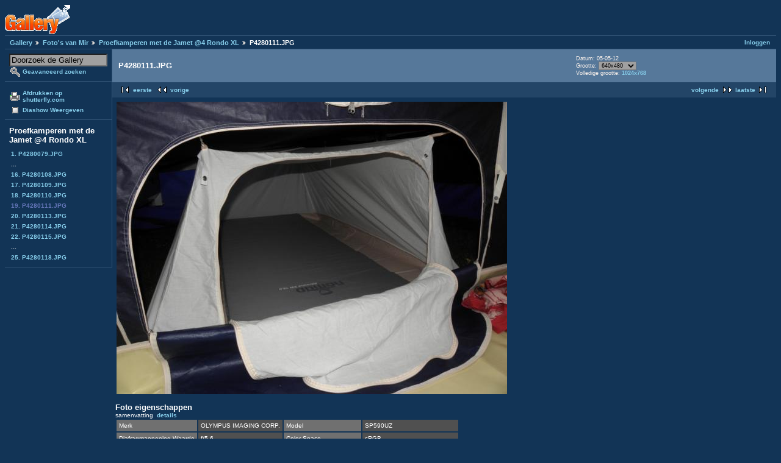

--- FILE ---
content_type: text/html; charset=UTF-8
request_url: http://gallery.welmers.net/v/mir/proef/P4280111.JPG.html?g2_GALLERYSID=c5b2812804ee45e8bfd024eef3d27cd5
body_size: 8612
content:
<!DOCTYPE html PUBLIC "-//W3C//DTD XHTML 1.0 Strict//EN" "http://www.w3.org/TR/xhtml1/DTD/xhtml1-strict.dtd">
<html lang="nl-NL" xmlns="http://www.w3.org/1999/xhtml">
<head>

<link rel="stylesheet" type="text/css" href="/modules/core/data/gallery.css"/>
<link rel="stylesheet" type="text/css" href="/modules/icons/iconpacks/paularmstrongdesigns/icons.css"/>
<link rel="stylesheet" type="text/css" href="/modules/colorpack/packs/bluebottle/color.css"/>
<script type="text/javascript" src="http://gallery.welmers.net/main.php?g2_view=core.CombinedJavascript&amp;g2_key=1f3a86aa6c3e732ce434cbc51ebf93d2"></script>
<meta http-equiv="Content-Type" content="text/html; charset=UTF-8"/>
<title>P4280111.JPG</title>
<link rel="stylesheet" type="text/css" href="/themes/matrix/theme.css"/>
</head>
<body class="gallery">
<div id="gallery" class="safari">
<div id="gsHeader">
<a href="/main.php"><img src="/images/galleryLogo_sm.gif"
width="107" height="48" alt=""/></a>
</div>
<div id="gsNavBar" class="gcBorder1">
<div class="gbSystemLinks">
<span class="block-core-SystemLink">
<a href="/main.php?g2_view=core.UserAdmin&amp;g2_subView=core.UserLogin&amp;g2_return=%2Fv%2Fmir%2Fproef%2FP4280111.JPG.html%3F">Inloggen</a>
</span>



</div>
<div class="gbBreadCrumb">
<div class="block-core-BreadCrumb">
<a href="/main.php?g2_highlightId=5462" class="BreadCrumb-1">
Gallery</a>
<a href="/v/mir/?g2_highlightId=31352" class="BreadCrumb-2">
Foto's van Mir</a>
<a href="/v/mir/proef/?g2_highlightId=31465" class="BreadCrumb-3">
Proefkamperen met de Jamet @4 Rondo XL</a>
<span class="BreadCrumb-4">
P4280111.JPG</span>
</div>
</div>
</div>
<table width="100%" cellspacing="0" cellpadding="0">
<tr valign="top">
<td id="gsSidebarCol">
<div id="gsSidebar" class="gcBorder1">

<div class="block-search-SearchBlock gbBlock">
<form id="search_SearchBlock" action="/main.php" method="get" onsubmit="return search_SearchBlock_checkForm()">
<div>
<input type="hidden" name="g2_return" value="/v/mir/proef/P4280111.JPG.html"/>
<input type="hidden" name="g2_formUrl" value="/v/mir/proef/P4280111.JPG.html"/>
<input type="hidden" name="g2_authToken" value="bfaefbdf5a8a"/>

<input type="hidden" name="g2_view" value="search.SearchScan"/>
<input type="hidden" name="g2_form[formName]" value="search_SearchBlock"/>
<input type="text" id="searchCriteria" size="18"
name="g2_form[searchCriteria]"
value="Doorzoek de Gallery"
onfocus="search_SearchBlock_focus()"
onblur="search_SearchBlock_blur()"
class="textbox"/>
<input type="hidden" name="g2_form[useDefaultSettings]" value="1" />
</div>
<div>
<a href="/main.php?g2_view=search.SearchScan&amp;g2_form%5BuseDefaultSettings%5D=1&amp;g2_return=%2Fv%2Fmir%2Fproef%2FP4280111.JPG.html%3F"
class="gbAdminLink gbLink-search_SearchScan advanced">Geavanceerd zoeken</a>
</div>
</form>
</div>
<div class="block-core-ItemLinks gbBlock">
<a href="/main.php?g2_view=shutterfly.PrintPhotos&amp;g2_itemId=31465&amp;g2_returnUrl=http%3A%2F%2Fgallery.welmers.net%2Fmain.php%3Fg2_path%3Dmir%2Fproef%2FP4280111.JPG.html%26g2_GALLERYSID%3Dc5b2812804ee45e8bfd024eef3d27cd5&amp;g2_authToken=bfaefbdf5a8a" class="gbAdminLink gbLink-shutterfly_PrintPhotos">Afdrukken op shutterfly.com</a>
<a href="/main.php?g2_view=slideshow.Slideshow&amp;g2_itemId=31465" class="gbAdminLink gbLink-slideshow_Slideshow">Diashow Weergeven</a>
</div>


<div class="block-core-PeerList gbBlock">
<h3 class="parent"> Proefkamperen met de Jamet @4 Rondo XL </h3>
<a href="/v/mir/proef/P4280079.JPG.html">
1. P4280079.JPG
</a>
<span class="neck">...</span>
<a href="/v/mir/proef/P4280108.JPG.html">
16. P4280108.JPG
</a>
<a href="/v/mir/proef/P4280109.JPG.html">
17. P4280109.JPG
</a>
<a href="/v/mir/proef/P4280110.JPG.html">
18. P4280110.JPG
</a>
<span class="current">
19. P4280111.JPG
</span>
<a href="/v/mir/proef/P4280113.JPG.html">
20. P4280113.JPG
</a>
<a href="/v/mir/proef/P4280114.JPG.html">
21. P4280114.JPG
</a>
<a href="/v/mir/proef/P4280115.JPG.html">
22. P4280115.JPG
</a>
<span class="neck">...</span>
<a href="/v/mir/proef/P4280118.JPG.html">
25. P4280118.JPG
</a>
</div>


</div>
</td>
<td>
<div id="gsContent">
<div class="gbBlock gcBackground1">
<table width="100%">
<tr>
<td>
<h2> P4280111.JPG </h2>
</td>
<td style="width: 30%">
<div class="block-core-ItemInfo giInfo">
<div class="date summary">
Datum: 05-05-12
</div>
</div>
<div class="block-core-PhotoSizes giInfo">
Grootte: 
<select onchange="if (this.value) { newLocation = this.value; this.options[0].selected = true; location.href= newLocation; }">
<option value="/v/mir/proef/P4280111.JPG.html?g2_imageViewsIndex=0" selected="selected">
640x480
</option>
<option value="/v/mir/proef/P4280111.JPG.html?g2_imageViewsIndex=1">
1024x768
</option>
</select>
<br/>
Volledige grootte: 
<a href="/v/mir/proef/P4280111.JPG.html?g2_imageViewsIndex=1">
1024x768

</a>
<br/>
</div>
</td>
</tr>
</table>
</div>
<div class="gbBlock gcBackground2 gbNavigator">
<div class="block-core-Navigator">
<div class="next-and-last">
    <a href="/v/mir/proef/P4280113.JPG.html" class="next">volgende</a><a href="/v/mir/proef/P4280118.JPG.html" class="last">laatste</a>
</div>
<div class="first-and-previous">
<a href="/v/mir/proef/P4280079.JPG.html" class="first">eerste</a>    <a href="/v/mir/proef/P4280110.JPG.html" class="previous">vorige</a>
</div>
</div>
</div>
<div id="gsImageView" class="gbBlock">
<a href="/v/mir/proef/P4280111.JPG.html?g2_imageViewsIndex=1">
<img src="/d/31466-2/P4280111.JPG" width="640" height="480" alt="P4280111.JPG"/>
</a></div>
  
<script type="text/javascript">
// <![CDATA[
function exifSwitchDetailMode(num, itemId, mode) {
url = '/main.php?g2_view=exif.SwitchDetailMode&g2_itemId=__ITEMID__&g2_mode=__MODE__&g2_blockNum=__NUM__';
document.getElementById('ExifInfoLabel' + num).innerHTML =
'Loading..';

YAHOO.util.Connect.asyncRequest('GET',
url.replace('__ITEMID__', itemId).replace('__MODE__', mode).replace('__NUM__', num),
{success: handleExifResponse, failure: handleExifFail, argument: num}, null);
return false;
}
function handleExifResponse(http) {
document.getElementById('ExifInfoBlock' + http.argument).innerHTML = http.responseText;
}
function handleExifFail(http) {
document.getElementById('ExifInfoLabel' + http.argument).innerHTML = '';
}
// ]]>
</script>
<div id="ExifInfoBlock1" class="block-exif-ExifInfo">
<h3> Foto eigenschappen </h3>
<div>samenvatting&nbsp;&nbsp;<a href="/main.php?g2_controller=exif.SwitchDetailMode&amp;g2_mode=detailed&amp;g2_return=%2Fv%2Fmir%2Fproef%2FP4280111.JPG.html%3F" onclick="return exifSwitchDetailMode(1,31465,'detailed')">details</a><span id="ExifInfoLabel1" style="padding-left:1.5em"></span></div>
<table class="gbDataTable">
<tr>
<td class="gbEven">
Merk
</td>
<td class="gbOdd">
OLYMPUS IMAGING CORP.  
</td>
<td class="gbEven">
Model
</td>
<td class="gbOdd">
SP590UZ                
</td>
</tr>
<tr>
<td class="gbEven">
Diafragmaopening Waarde
</td>
<td class="gbOdd">
f/5,6
</td>
<td class="gbEven">
Color Space
</td>
<td class="gbOdd">
sRGB
</td>
</tr>
<tr>
<td class="gbEven">
Belichtingsinval Waarde
</td>
<td class="gbOdd">
0 EV
</td>
<td class="gbEven">
Belichtingsinstelling
</td>
<td class="gbOdd">
Program Creative
</td>
</tr>
<tr>
<td class="gbEven">
Flits
</td>
<td class="gbOdd">
Flash, Auto-Mode
</td>
<td class="gbEven">
Scherpstel afstand
</td>
<td class="gbOdd">
4,6 mm
</td>
</tr>
<tr>
<td class="gbEven">
ISO
</td>
<td class="gbOdd">
100
</td>
<td class="gbEven">
Belichtingsmeter instelling
</td>
<td class="gbOdd">
Multi-Segment
</td>
</tr>
<tr>
<td class="gbEven">
Sluitertijd Waarde
</td>
<td class="gbOdd">
1/30 sec
</td>
<td class="gbEven">
Datum/Tijd
</td>
<td class="gbOdd">
ma 30 apr 2012 19:26:24 CEST
</td>
</tr>
</table>
</div>
    

<div class="gbBlock gcBackground2 gbNavigator">
<div class="block-core-Navigator">
<div class="next-and-last">
    <a href="/v/mir/proef/P4280113.JPG.html" class="next">volgende</a><a href="/v/mir/proef/P4280118.JPG.html" class="last">laatste</a>
</div>
<div class="first-and-previous">
<a href="/v/mir/proef/P4280079.JPG.html" class="first">eerste</a>    <a href="/v/mir/proef/P4280110.JPG.html" class="previous">vorige</a>
</div>
</div>
</div>

  

</div>
</td>
</tr>
</table>
<div id="gsFooter">

<a href="http://gallery.sourceforge.net"><img src="/images/gallery.gif" alt="Powered by Gallery v2.3" title="Powered by Gallery v2.3" style="border-style: none" width="80" height="15"/></a>


</div>
  </div>
<script type="text/javascript">
// <![CDATA[
search_SearchBlock_init('Doorzoek de Gallery', 'Geef zoekterm op.', 'Searching in progress, please wait!');
// ]]>
</script>


</body>
</html>